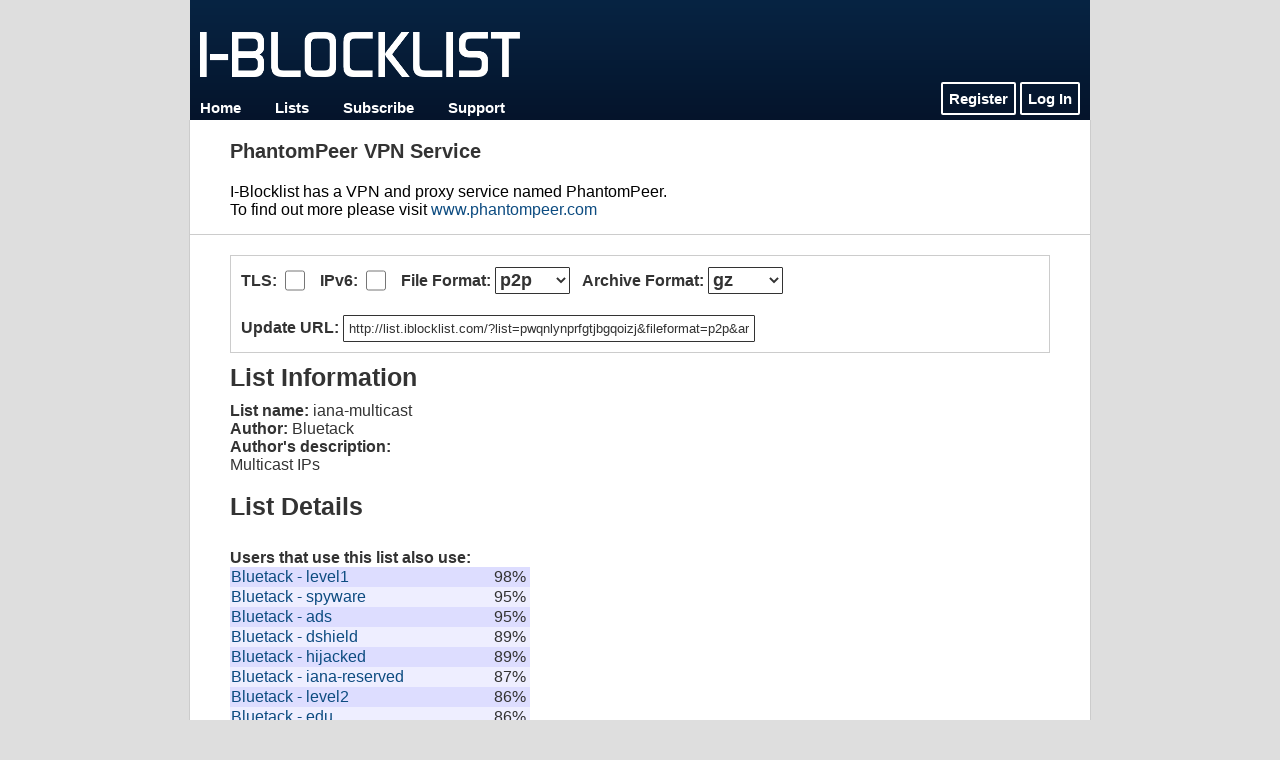

--- FILE ---
content_type: text/html; charset=UTF-8
request_url: https://www.iblocklist.com/list?list=pwqnlynprfgtjbgqoizj
body_size: 1972
content:


<!DOCTYPE html>
<html>

<head>
<title>I-BlockList | Bluetack - iana-multicast</title>
<link rel="stylesheet" type="text/css" href="https://d3pkfiqitivr8j.cloudfront.net/sitefiles/css/style.css">
<link rel="shortcut icon" href="https://d3pkfiqitivr8j.cloudfront.net/sitefiles/images/favicon.ico">
<meta http-equiv="Content-Type" content="text/html; charset=UTF-8">
<meta name="keywords" content="I-Blocklist,iblocklist,ip,allow,block,list,lists,blocklist,blocklists,peerguardian,peerguardian2,pg2,peerblock,moblock">
<script type="text/javascript">
  (function(i,s,o,g,r,a,m){i['GoogleAnalyticsObject']=r;i[r]=i[r]||function(){
  (i[r].q=i[r].q||[]).push(arguments)},i[r].l=1*new Date();a=s.createElement(o),
  m=s.getElementsByTagName(o)[0];a.async=1;a.src=g;m.parentNode.insertBefore(a,m)
  })(window,document,'script','//www.google-analytics.com/analytics.js','ga');

  ga('create', 'UA-17486882-1', 'auto');
  ga('send', 'pageview');
</script><script type="text/javascript" src="https://d3pkfiqitivr8j.cloudfront.net/sitefiles/javascript/selectfield.js"></script>
</head>

<body>

<noscript>
<div id='message'><img src='https://d3pkfiqitivr8j.cloudfront.net/sitefiles/images/attention_512x512.png' width='18' height='18' style='vertical-align: middle;'> Our site requires that JavaScript be enabled to work properly. <img src='https://d3pkfiqitivr8j.cloudfront.net/sitefiles/images/attention_512x512.png' width='18' height='18' style='vertical-align: middle;'></div>
</noscript>

<div id='header'>
<div id='logo'>
<a href='/'><img src='https://d3pkfiqitivr8j.cloudfront.net/sitefiles/images/iblocklist_white_1265x178.png' height='45' width='320' alt='I-BLOCKLIST'></a>
</div>
<div id='menu'>
<a href='/'>Home</a>
<a href='/lists'>Lists</a>
<a href='/subscribe'>Subscribe</a>
<a href='/support'>Support</a>
</div>
<div id='login'>
<a href='/register'>Register</a>
<a href='/login'>Log In</a>
</div>
</div>

<div id='note'>
<h2>PhantomPeer VPN Service</h2>
I-Blocklist has a VPN and proxy service named PhantomPeer.<br>
To find out more please visit <a href='https://www.phantompeer.com/r/detjqmbegu' target='_blank'>www.phantompeer.com</a><br>
</div>

<div id="content">
<div class='contentbox'>
<form action='' method='get'>
<input type='hidden' name='list' value='pwqnlynprfgtjbgqoizj'>
<span style='font-weight:bold;'>TLS: </span><input style='width: 20px; vertical-align: middle; position: relative; bottom: 1px;' type='checkbox' name='tls' value='true' onChange='this.form.submit()' >
&nbsp;
<span style='font-weight:bold;'>IPv6: </span><input style='width: 20px; vertical-align: middle; position: relative; bottom: 1px;' type='checkbox' name='ipv6' value='true' onChange='this.form.submit()' >
&nbsp;
<span style='font-weight:bold;'>File Format: </span><select style='width:75px; font-size:18px; font-weight:bold;' name='fileformat' onChange='this.form.submit()'>
<option value='p2p' selected>p2p</option>
<option value='dat'>dat</option>
<option value='cidr'>cidr</option>
<option value='hosts'>hosts</option>
</select>
&nbsp;
<span style='font-weight:bold;'>Archive Format: </span><select style='width:75px; font-size:18px; font-weight:bold;' name='archiveformat' onChange='this.form.submit()'>
<option value=''></option>
<option value='gz' selected>gz</option>
<option value='zip'>zip</option>
<option value='7z'>7z</option>
</select>
&nbsp;
<noscript>
<input id='example' type='submit' value='Update'>
</noscript>
</form><br>
<span style='font-weight:bold;'>Update URL: </span><input style='width:400px; background:#fff;' type='text' id='pwqnlynprfgtjbgqoizj' readonly='readonly' onClick="select_text('pwqnlynprfgtjbgqoizj');" value='http://list.iblocklist.com/?list=pwqnlynprfgtjbgqoizj&fileformat=p2p&archiveformat=gz'>
</div>
<h1>List Information</h1>
<span style='font-weight:bold;'>List name: </span>iana-multicast<br>
<span style='font-weight:bold;'>Author: </span>Bluetack<br>
<span style='font-weight:bold;'>Author's description: </span><br>Multicast IPs<br>
<br>
<h1>List Details</h1>
<br>
<span style='font-weight:bold;'>Users that use this list also use: </span><table border='0' cellspacing='0' width='300' class='table'>
<tr class='alt1'><td><a href='/list.php?list=ydxerpxkpcfqjaybcssw'>Bluetack - level1</a></td>
<td width='35'>98%</td>
</tr>
<tr class='alt2'><td><a href='/list.php?list=llvtlsjyoyiczbkjsxpf'>Bluetack - spyware</a></td>
<td width='35'>95%</td>
</tr>
<tr class='alt1'><td><a href='/list.php?list=dgxtneitpuvgqqcpfulq'>Bluetack - ads</a></td>
<td width='35'>95%</td>
</tr>
<tr class='alt2'><td><a href='/list.php?list=xpbqleszmajjesnzddhv'>Bluetack - dshield</a></td>
<td width='35'>89%</td>
</tr>
<tr class='alt1'><td><a href='/list.php?list=usrcshglbiilevmyfhse'>Bluetack - hijacked</a></td>
<td width='35'>89%</td>
</tr>
<tr class='alt2'><td><a href='/list.php?list=bcoepfyewziejvcqyhqo'>Bluetack - iana-reserved</a></td>
<td width='35'>87%</td>
</tr>
<tr class='alt1'><td><a href='/list.php?list=gyisgnzbhppbvsphucsw'>Bluetack - level2</a></td>
<td width='35'>86%</td>
</tr>
<tr class='alt2'><td><a href='/list.php?list=imlmncgrkbnacgcwfjvh'>Bluetack - edu</a></td>
<td width='35'>86%</td>
</tr>
<tr class='alt1'><td><a href='/list.php?list=cslpybexmxyuacbyuvib'>Bluetack - iana-private</a></td>
<td width='35'>84%</td>
</tr>
<tr class='alt2'><td><a href='/list.php?list=gihxqmhyunbxhbmgqrla'>Bluetack - bogon</a></td>
<td width='35'>78%</td>
</tr>
<tr class='alt1'><td><a href='/list.php?list=uwnukjqktoggdknzrhgh'>Bluetack - level3</a></td>
<td width='35'>77%</td>
</tr>
<tr class='alt2'><td><a href='/list.php?list=xshktygkujudfnjfioro'>Bluetack - Microsoft</a></td>
<td width='35'>77%</td>
</tr>
<tr class='alt1'><td><a href='/list.php?list=jhaoawihmfxgnvmaqffp'>Bluetack - fornonlancomputers</a></td>
<td width='35'>64%</td>
</tr>
<tr class='alt2'><td><a href='/list.php?list=cwworuawihqvocglcoss'>Bluetack - badpeers</a></td>
<td width='35'>38%</td>
</tr>
<tr class='alt1'><td><a href='/list.php?list=ijfqtofzixtwayqovmxn'>TBG - Primary Threats</a></td>
<td width='35'>37%</td>
</tr>
</table>
<br>
</div>

<div id='footer'>
&copy; 2026 iblocklist, LLC<br>
Use of all content and services subject to the <a href='/tos'>terms of service</a>.
</div>

</body>
</html>

--- FILE ---
content_type: text/css
request_url: https://d3pkfiqitivr8j.cloudfront.net/sitefiles/css/style.css
body_size: 1188
content:
@font-face{
    font-family:digital-sans-ef-medium;
    src:url(https://d3pkfiqitivr8j.cloudfront.net/sitefiles/fonts/digital-sans-ef-medium.ttf);
}

body{
	font-size:14px;
	
	font-family:arial,verdana,sans-serif;
	background-color:#DEDEDE; 
	
	overflow:auto;
	overflow-y:scroll;
	min-width:900px;
	
	margin:0px auto;
	padding:0px 0px 0px 0px;
}

h1{
    font-size:25px;
	color:#333333;
	margin:0px 0px 0px 0px;
    padding:0px 0px 10px 0px;
}

h2{
    font-size:20px;
	color:#333333;
	margin:0px 0px 0px 0px;
    padding:20px 0px 20px 0px;
}

h3{
    font-size:15px;
	color:#333333;
	margin:0px 0px 0px 0px;
    padding:20px 0px 10px 0px;
}

p, pre{
	margin:0px 0px 0px 0px;
	padding:0px 0px 0px 0px; 
}

img{
	border:0px;
}

a{
	color:#0D4C81;
	text-decoration:none;
}

a:hover{
	text-decoration:none;
}

hr{
	background:#666666;
	height:1px;
	border-width:0;
}

ul{
	margin-top:0;
}

#message{
	font-weight:bold;
	text-align:center;
	
    background:none repeat scroll 0 0 #F7E5E6;

	width:880px;
	
	margin:0px auto;
	padding:6px 10px 6px 10px;
}

#header{
	font-size:30px;
	font-weight:bolder;
	
	height:120px;
	width:880px;
	
	margin:0px auto;
	padding:0px 10px 0px 10px;

	background:#072443; /* Old browsers */
	background:-moz-linear-gradient(top, #072443 0%, #05142b 100%); /* FF3.6+ */
	background:-webkit-gradient(linear, left top, left bottom, color-stop(0%,#072443), color-stop(100%,#05142b)); /* Chrome,Safari4+ */
	background:-webkit-linear-gradient(top, #072443 0%,#05142b 100%); /* Chrome10+,Safari5.1+ */
	background:-o-linear-gradient(top, #072443 0%,#05142b 100%); /* Opera 11.10+ */
	background:-ms-linear-gradient(top, #072443 0%,#05142b 100%); /* IE10+ */
	background:linear-gradient(top, #072443 0%,#05142b 100%); /* W3C */
	filter:progid:DXImageTransform.Microsoft.gradient( startColorstr='#072443', endColorstr='#05142b',GradientType=0 ); /* IE6-9 */
}

#logo{
	width:307px;
	height:45px;
	float:left;
	
	margin:32px 0px 0px 0px;
	padding:0px 0px 0px 0px;
}

#menu{
	font-size:15px;
	color:#FFFFFF;

	position:absolute;
	float:left;
	
	padding:0px 0px 0px 0px;
	margin:99px 0px 0px 0px;
}

#menu a{
	color:#FFFFFF;
	margin:0px 30px 0px 0px;
}

#login{
	font-size:15px;
	float:right;
	padding:0px 0px 0px 0px;
	margin:90px 0px 0px 0px;
}

#login a{
	font-weight:600;
	color:#FFFFFF;
	border-style:solid;
	border-width:2px;
	-moz-border-radius:2px;
	-webkit-border-radius:2px;
	border-radius:2px;
	padding:6px 6px 6px 6px;
}

#note{
	color:#000;
	font-size:16px;
	
	background-color:#FFF;
	border:1px solid #CCC;
	border-top:0px;
	
	width:820px;
	
	margin:0px auto;
	padding:0px 40px 15px 40px;
}

#content{
	color:#333333;
	font-size:16px;
	
	background-color:#FFFFFF;
	border:1px solid #CCC;
	border-top:0px;
	
	width:820px;
	
	margin:0px auto;
	padding:20px 40px 20px 40px;
}

#content a{
	color: #0D4C81;
    text-decoration: none;
}

#content a:hover{
	color:#09375D;
}

#content a.button{
	cursor:pointer;
	font-size:18px;
	color:#FFFFFF;
	background-color:#0D4C81;
	height:30px;
	-moz-border-radius:3px;
	-webkit-border-radius:3px;
	border-radius:3px;
	border:none;
	padding:5px 5px 5px 5px;
}

#content a.button:hover{
	background-color:#09375D;
}

#content input{
	height:25px;
	color:#333333;
	background:#FFFFFF;
	border-color:#333333;
	border-style:solid;
    border-width:1px;
	-moz-border-radius:1px;
	-webkit-border-radius:1px;
	border-radius:1px;
	outline:none;
	padding:0px 5px 0px 5px;
}

#content select{
	height:27px;
	color:#333333;
	background:#FFFFFF;
	border-color:#333333;
	border-style:solid;
    border-width:1px;
	-moz-border-radius:1px;
	-webkit-border-radius:1px;
	border-radius:1px;
	outline:none;
	padding:0px 0px 0px 0px;
}

#content textarea{
	color:#333333;
	background:#FFFFFF;
	border-color:#333333;
	border-style:solid;
    border-width:1px;
	-moz-border-radius:1px;
	-webkit-border-radius:1px;
	border-radius:1px;
	padding:5px 5px 5px 5px;
	resize:none;
}

#content input[type="text"]:read-only{
	background:#EEEEEE;
}

#content input[type="text"]:-moz-read-only{
	background:#EEEEEE;
}

#content input[type="submit"]{
	cursor:pointer;
	font-size:18px;
	color:#FFFFFF;
	background-color:#0D4C81;
	height:30px;
	-moz-border-radius:3px;
	-webkit-border-radius:3px;
	border-radius:3px;
	border:none;
	padding:5px 5px 5px 5px;
}

#content input[type="submit"]:hover{
	background-color:#09375D;
}

#content input[type="submit"]:focus{
	outline:none;
}

#content input[type="button"]{
	cursor:pointer;
	font-size:18px;
	color:#FFFFFF;
	background-color:#0D4C81;
	height:30px;
	-moz-border-radius:3px;
	-webkit-border-radius:3px;
	border-radius:3px;
	border:none;
	padding:5px 5px 5px 5px;
}

#content input[type="button"]:hover{
	background-color:#09375D;
}

#content input[type="button"]:focus{
	outline:none;
}

#content button[type="submit"]{
	color:#FFF;
	font-size:30px;
	background-color:#A3D832;
	width:400px;
	min-height:100px;
	margin:0px 0px 10px 0px;
	padding:0px 0px 0px 0px;
	-moz-border-radius:10px;
	-webkit-border-radius:10px;
	border-radius:10px;
	border:none;
}

#content button:focus{
	outline:none;
}

#footer{
	font-size:12px;
	text-align:center;
	padding:20px 0px 20px 0px;
}

.ok{
    background:none repeat scroll 0 0 #E6f8DD;
	margin:0px 0px 15px 0px;
	padding:6px 10px 6px 10px;
}

.notice{
    background:none repeat scroll 0 0 #FFFFA0;
	margin:0px 0px 15px 0px;
	padding:6px 10px 6px 10px;
}

.warning{
    background:none repeat scroll 0 0 #F7E5E6;
	margin:0px 0px 15px 0px;
	padding:6px 10px 6px 10px;
}

.contentbox{
	background:#FFF;
	border:1px solid #CCC; 
	
	margin:0px 0px 10px 0px;
	padding:10px 10px 10px 10px;
}

.commentbox{
	background:#FFF;
	border:1px solid #CCC; 
	
	margin:0px 0px 10px 0px;
	padding:10px 10px 10px 10px;
}

.DateTime{
	font-size:9px;
	color:#CCCCCC;
}

.alt1{
	background:#DDDDFF;
}

.alt2{
	background:#EEEEFF;
}


--- FILE ---
content_type: text/plain
request_url: https://www.google-analytics.com/j/collect?v=1&_v=j102&a=1040828166&t=pageview&_s=1&dl=https%3A%2F%2Fwww.iblocklist.com%2Flist%3Flist%3Dpwqnlynprfgtjbgqoizj&ul=en-us%40posix&dt=I-BlockList%20%7C%20Bluetack%20-%20iana-multicast&sr=1280x720&vp=1280x720&_u=IEBAAEABAAAAACAAI~&jid=2091400378&gjid=885946860&cid=677543814.1768748846&tid=UA-17486882-1&_gid=356108503.1768748846&_r=1&_slc=1&z=1711580778
body_size: -451
content:
2,cG-7ZCYLR284W

--- FILE ---
content_type: text/javascript
request_url: https://d3pkfiqitivr8j.cloudfront.net/sitefiles/javascript/selectfield.js
body_size: -90
content:
function select_text(id){
    document.getElementById(id).focus();
    document.getElementById(id).select();
}